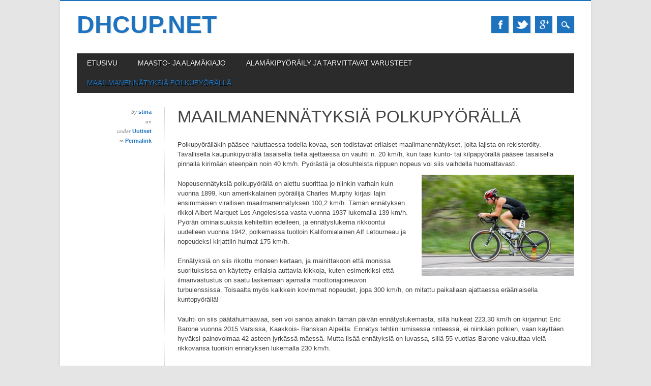

--- FILE ---
content_type: text/html; charset=utf-8
request_url: https://dhcup.net/maailmanennatyksia-polkupyoralla/
body_size: 6496
content:
<!DOCTYPE html>
<html lang="fi" class="no-js">
<head>
<meta charset="UTF-8" />
<meta name="viewport" content="width=device-width, initial-scale=1" />
<link rel="profile" href="https://gmpg.org/xfn/11" />
<link rel="pingback" href="https://dhcup.net/xmlrpc.php" />


<title>Maailmanennätyksiä polkupyörällä  &#8211; Dhcup.net</title>
<meta name='robots' content='max-image-preview:large' />

<!-- This site is optimized with the Yoast SEO plugin v12.4 - https://yoast.com/wordpress/plugins/seo/ -->
<meta name="robots" content="max-snippet:-1, max-image-preview:large, max-video-preview:-1"/>
<link rel="canonical" href="https://dhcup.net/maailmanennatyksia-polkupyoralla/" />
<script type='application/ld+json' class='yoast-schema-graph yoast-schema-graph--main'>{"@context":"https://schema.org","@graph":[{"@type":"WebSite","@id":"https://dhcup.net/#website","url":"https://dhcup.net/","name":"Dhcup.net","potentialAction":{"@type":"SearchAction","target":"https://dhcup.net/?s={search_term_string}","query-input":"required name=search_term_string"}},{"@type":"ImageObject","@id":"https://dhcup.net/maailmanennatyksia-polkupyoralla/#primaryimage","url":"https://dhcup.net/wp-content/uploads/sites/78/2016/07/090608_094540952_ProfileSkeeseGreetsDonna1.jpg","width":1000,"height":666},{"@type":"WebPage","@id":"https://dhcup.net/maailmanennatyksia-polkupyoralla/#webpage","url":"https://dhcup.net/maailmanennatyksia-polkupyoralla/","inLanguage":"fi","name":"Maailmanenn\u00e4tyksi\u00e4 polkupy\u00f6r\u00e4ll\u00e4 - Dhcup.net","isPartOf":{"@id":"https://dhcup.net/#website"},"primaryImageOfPage":{"@id":"https://dhcup.net/maailmanennatyksia-polkupyoralla/#primaryimage"},"datePublished":"2016-08-03T10:13:24+02:00","dateModified":"2016-08-13T09:08:23+02:00","author":{"@id":"https://dhcup.net/#/schema/person/64adb05ef47c97d79626be3deaa2b78b"}},{"@type":["Person"],"@id":"https://dhcup.net/#/schema/person/64adb05ef47c97d79626be3deaa2b78b","name":"stina","sameAs":[]}]}</script>
<!-- / Yoast SEO plugin. -->

<link rel='dns-prefetch' href='https://dhcup.net' />
<link rel="alternate" type="application/rss+xml" title="Dhcup.net &raquo; syöte" href="https://dhcup.net/feed/" />
<link rel='stylesheet' id='wp-block-library-css'  href='https://dhcup.net/wp-includes/css/dist/block-library/style.min.css?ver=5.9.1' type='text/css' media='all' />
<link rel='stylesheet' id='mpp_gutenberg-css'  href='https://dhcup.net/wp-content/mu-plugins/metronet-profile-picture/dist/blocks.style.build.css?ver=2.6.3' type='text/css' media='all' />
<style id='global-styles-inline-css' type='text/css'>
body{--wp--preset--color--black: #000000;--wp--preset--color--cyan-bluish-gray: #abb8c3;--wp--preset--color--white: #ffffff;--wp--preset--color--pale-pink: #f78da7;--wp--preset--color--vivid-red: #cf2e2e;--wp--preset--color--luminous-vivid-orange: #ff6900;--wp--preset--color--luminous-vivid-amber: #fcb900;--wp--preset--color--light-green-cyan: #7bdcb5;--wp--preset--color--vivid-green-cyan: #00d084;--wp--preset--color--pale-cyan-blue: #8ed1fc;--wp--preset--color--vivid-cyan-blue: #0693e3;--wp--preset--color--vivid-purple: #9b51e0;--wp--preset--gradient--vivid-cyan-blue-to-vivid-purple: linear-gradient(135deg,rgba(6,147,227,1) 0%,rgb(155,81,224) 100%);--wp--preset--gradient--light-green-cyan-to-vivid-green-cyan: linear-gradient(135deg,rgb(122,220,180) 0%,rgb(0,208,130) 100%);--wp--preset--gradient--luminous-vivid-amber-to-luminous-vivid-orange: linear-gradient(135deg,rgba(252,185,0,1) 0%,rgba(255,105,0,1) 100%);--wp--preset--gradient--luminous-vivid-orange-to-vivid-red: linear-gradient(135deg,rgba(255,105,0,1) 0%,rgb(207,46,46) 100%);--wp--preset--gradient--very-light-gray-to-cyan-bluish-gray: linear-gradient(135deg,rgb(238,238,238) 0%,rgb(169,184,195) 100%);--wp--preset--gradient--cool-to-warm-spectrum: linear-gradient(135deg,rgb(74,234,220) 0%,rgb(151,120,209) 20%,rgb(207,42,186) 40%,rgb(238,44,130) 60%,rgb(251,105,98) 80%,rgb(254,248,76) 100%);--wp--preset--gradient--blush-light-purple: linear-gradient(135deg,rgb(255,206,236) 0%,rgb(152,150,240) 100%);--wp--preset--gradient--blush-bordeaux: linear-gradient(135deg,rgb(254,205,165) 0%,rgb(254,45,45) 50%,rgb(107,0,62) 100%);--wp--preset--gradient--luminous-dusk: linear-gradient(135deg,rgb(255,203,112) 0%,rgb(199,81,192) 50%,rgb(65,88,208) 100%);--wp--preset--gradient--pale-ocean: linear-gradient(135deg,rgb(255,245,203) 0%,rgb(182,227,212) 50%,rgb(51,167,181) 100%);--wp--preset--gradient--electric-grass: linear-gradient(135deg,rgb(202,248,128) 0%,rgb(113,206,126) 100%);--wp--preset--gradient--midnight: linear-gradient(135deg,rgb(2,3,129) 0%,rgb(40,116,252) 100%);--wp--preset--duotone--dark-grayscale: url('#wp-duotone-dark-grayscale');--wp--preset--duotone--grayscale: url('#wp-duotone-grayscale');--wp--preset--duotone--purple-yellow: url('#wp-duotone-purple-yellow');--wp--preset--duotone--blue-red: url('#wp-duotone-blue-red');--wp--preset--duotone--midnight: url('#wp-duotone-midnight');--wp--preset--duotone--magenta-yellow: url('#wp-duotone-magenta-yellow');--wp--preset--duotone--purple-green: url('#wp-duotone-purple-green');--wp--preset--duotone--blue-orange: url('#wp-duotone-blue-orange');--wp--preset--font-size--small: 13px;--wp--preset--font-size--medium: 20px;--wp--preset--font-size--large: 36px;--wp--preset--font-size--x-large: 42px;}.has-black-color{color: var(--wp--preset--color--black) !important;}.has-cyan-bluish-gray-color{color: var(--wp--preset--color--cyan-bluish-gray) !important;}.has-white-color{color: var(--wp--preset--color--white) !important;}.has-pale-pink-color{color: var(--wp--preset--color--pale-pink) !important;}.has-vivid-red-color{color: var(--wp--preset--color--vivid-red) !important;}.has-luminous-vivid-orange-color{color: var(--wp--preset--color--luminous-vivid-orange) !important;}.has-luminous-vivid-amber-color{color: var(--wp--preset--color--luminous-vivid-amber) !important;}.has-light-green-cyan-color{color: var(--wp--preset--color--light-green-cyan) !important;}.has-vivid-green-cyan-color{color: var(--wp--preset--color--vivid-green-cyan) !important;}.has-pale-cyan-blue-color{color: var(--wp--preset--color--pale-cyan-blue) !important;}.has-vivid-cyan-blue-color{color: var(--wp--preset--color--vivid-cyan-blue) !important;}.has-vivid-purple-color{color: var(--wp--preset--color--vivid-purple) !important;}.has-black-background-color{background-color: var(--wp--preset--color--black) !important;}.has-cyan-bluish-gray-background-color{background-color: var(--wp--preset--color--cyan-bluish-gray) !important;}.has-white-background-color{background-color: var(--wp--preset--color--white) !important;}.has-pale-pink-background-color{background-color: var(--wp--preset--color--pale-pink) !important;}.has-vivid-red-background-color{background-color: var(--wp--preset--color--vivid-red) !important;}.has-luminous-vivid-orange-background-color{background-color: var(--wp--preset--color--luminous-vivid-orange) !important;}.has-luminous-vivid-amber-background-color{background-color: var(--wp--preset--color--luminous-vivid-amber) !important;}.has-light-green-cyan-background-color{background-color: var(--wp--preset--color--light-green-cyan) !important;}.has-vivid-green-cyan-background-color{background-color: var(--wp--preset--color--vivid-green-cyan) !important;}.has-pale-cyan-blue-background-color{background-color: var(--wp--preset--color--pale-cyan-blue) !important;}.has-vivid-cyan-blue-background-color{background-color: var(--wp--preset--color--vivid-cyan-blue) !important;}.has-vivid-purple-background-color{background-color: var(--wp--preset--color--vivid-purple) !important;}.has-black-border-color{border-color: var(--wp--preset--color--black) !important;}.has-cyan-bluish-gray-border-color{border-color: var(--wp--preset--color--cyan-bluish-gray) !important;}.has-white-border-color{border-color: var(--wp--preset--color--white) !important;}.has-pale-pink-border-color{border-color: var(--wp--preset--color--pale-pink) !important;}.has-vivid-red-border-color{border-color: var(--wp--preset--color--vivid-red) !important;}.has-luminous-vivid-orange-border-color{border-color: var(--wp--preset--color--luminous-vivid-orange) !important;}.has-luminous-vivid-amber-border-color{border-color: var(--wp--preset--color--luminous-vivid-amber) !important;}.has-light-green-cyan-border-color{border-color: var(--wp--preset--color--light-green-cyan) !important;}.has-vivid-green-cyan-border-color{border-color: var(--wp--preset--color--vivid-green-cyan) !important;}.has-pale-cyan-blue-border-color{border-color: var(--wp--preset--color--pale-cyan-blue) !important;}.has-vivid-cyan-blue-border-color{border-color: var(--wp--preset--color--vivid-cyan-blue) !important;}.has-vivid-purple-border-color{border-color: var(--wp--preset--color--vivid-purple) !important;}.has-vivid-cyan-blue-to-vivid-purple-gradient-background{background: var(--wp--preset--gradient--vivid-cyan-blue-to-vivid-purple) !important;}.has-light-green-cyan-to-vivid-green-cyan-gradient-background{background: var(--wp--preset--gradient--light-green-cyan-to-vivid-green-cyan) !important;}.has-luminous-vivid-amber-to-luminous-vivid-orange-gradient-background{background: var(--wp--preset--gradient--luminous-vivid-amber-to-luminous-vivid-orange) !important;}.has-luminous-vivid-orange-to-vivid-red-gradient-background{background: var(--wp--preset--gradient--luminous-vivid-orange-to-vivid-red) !important;}.has-very-light-gray-to-cyan-bluish-gray-gradient-background{background: var(--wp--preset--gradient--very-light-gray-to-cyan-bluish-gray) !important;}.has-cool-to-warm-spectrum-gradient-background{background: var(--wp--preset--gradient--cool-to-warm-spectrum) !important;}.has-blush-light-purple-gradient-background{background: var(--wp--preset--gradient--blush-light-purple) !important;}.has-blush-bordeaux-gradient-background{background: var(--wp--preset--gradient--blush-bordeaux) !important;}.has-luminous-dusk-gradient-background{background: var(--wp--preset--gradient--luminous-dusk) !important;}.has-pale-ocean-gradient-background{background: var(--wp--preset--gradient--pale-ocean) !important;}.has-electric-grass-gradient-background{background: var(--wp--preset--gradient--electric-grass) !important;}.has-midnight-gradient-background{background: var(--wp--preset--gradient--midnight) !important;}.has-small-font-size{font-size: var(--wp--preset--font-size--small) !important;}.has-medium-font-size{font-size: var(--wp--preset--font-size--medium) !important;}.has-large-font-size{font-size: var(--wp--preset--font-size--large) !important;}.has-x-large-font-size{font-size: var(--wp--preset--font-size--x-large) !important;}
</style>
<link rel='stylesheet' id='wp-polls-css'  href='https://dhcup.net/wp-content/plugins/wp-polls/polls-css.css?ver=2.76.0' type='text/css' media='all' />
<style id='wp-polls-inline-css' type='text/css'>
.wp-polls .pollbar {
	margin: 1px;
	font-size: -2px;
	line-height: px;
	height: px;
	background-image: url('https://dhcup.net/wp-content/plugins/wp-polls/images/pollbg.gif');
	border: 1px solid #;
}

</style>
<link rel='stylesheet' id='magazino_style-css'  href='https://dhcup.net/wp-content/themes/magazino/style.css?ver=5.9.1' type='text/css' media='all' />
<link rel='stylesheet' id='latest-posts-style-css'  href='https://dhcup.net/wp-content/plugins/latest-posts/assets/css/style.css?ver=1.4.2' type='text/css' media='all' />
<script type='text/javascript' src='https://dhcup.net/wp-includes/js/jquery/jquery.min.js?ver=3.6.0' id='jquery-core-js'></script>
<script type='text/javascript' src='https://dhcup.net/wp-includes/js/jquery/jquery-migrate.min.js?ver=3.3.2' id='jquery-migrate-js'></script>
<script type='text/javascript' src='https://dhcup.net/wp-content/themes/magazino/library/js/modernizr-2.6.2.min.js?ver=2.6.2' id='modernizr-js'></script>
<script type='text/javascript' src='https://dhcup.net/wp-content/themes/magazino/library/js/jquery.cycle2.min.js?ver=20130202' id='magazino_cycle_js-js'></script>
<script type='text/javascript' src='https://dhcup.net/wp-content/themes/magazino/library/js/jquery.cycle2.tile.min.js?ver=20121120' id='magazino_cycle_tile_js-js'></script>
<script type='text/javascript' src='https://dhcup.net/wp-content/themes/magazino/library/js/jquery.cycle2.scrollVert.min.js?ver=20121120' id='magazino_cycle_scrollvert_js-js'></script>
<script type='text/javascript' src='https://dhcup.net/wp-content/themes/magazino/library/js/scripts.js?ver=1.0.0' id='magazino_custom_js-js'></script>
<link rel="https://api.w.org/" href="https://dhcup.net/wp-json/" /><link rel="alternate" type="application/json" href="https://dhcup.net/wp-json/wp/v2/posts/88" /><link rel="EditURI" type="application/rsd+xml" title="RSD" href="https://dhcup.net/xmlrpc.php?rsd" />
<link rel="wlwmanifest" type="application/wlwmanifest+xml" href="https://dhcup.net/wp-includes/wlwmanifest.xml" /> 
<meta name="generator" content="WordPress 5.9.1" />
<link rel='shortlink' href='https://dhcup.net/?p=88' />
<link rel="alternate" type="application/json+oembed" href="https://dhcup.net/wp-json/oembed/1.0/embed?url=https%3A%2F%2Fdhcup.net%2Fmaailmanennatyksia-polkupyoralla%2F" />
<link rel="alternate" type="text/xml+oembed" href="https://dhcup.net/wp-json/oembed/1.0/embed?url=https%3A%2F%2Fdhcup.net%2Fmaailmanennatyksia-polkupyoralla%2F&#038;format=xml" />
		<style>
			a, a:visited,
			#site-title a,
			nav[role=navigation] .menu ul li a:hover,
			nav[role=navigation] .menu ul li.current-menu-item a, 
			.nav ul li.current_page_item a, 
			nav[role=navigation] .menu ul li.current_page_item a,
			#sidebar .widget-title,
			.slides .slide-title,
			.commentlist .vcard cite.fn a,
			.commentlist .comment-meta a:hover,
			.post_content ul li:before,
			.post_content ol li:before,
			.colortxt,
			.commentlist .bypostauthor > article > footer > .vcard cite.fn,
			.cycle-pager span.cycle-pager-active { 
				color: #1e73be;
			}
			
			#container,
			#sidebar {
				border-top: 2px solid #1e73be;
			}
			
			#search-box-wrap,
			#social-media a,
			#search-icon,
			.go-button a,
			.go-button a:visited,
			.grnbar,
			.pagination a:hover,
			.pagination .current,
			#respond #submit {
				background-color: #1e73be;
			}
			
			.post_content pre { 
				border-left-color: #1e73be;
			}
		</style>
	</head>

<body class="post-template-default single single-post postid-88 single-format-standard">

<div id="container">
	
    <div id="search-box-wrap">
        <div id="search-box">
           <div id="close-x">x</div>
           
    <form style="display:flex" method="get" action="https://google.com/search" target="_blank">
      <input class="gsf" type="text" name="q">
      <script>document.write("<input type=\"hidden\" name=\"sitesearch\" value=\""+window.location.host+"\">")</script>
      <input type="submit" value="&#x2315;">
    </form>
          </div>
    </div>

	<header id="branding" role="banner">
      <div id="inner-header" class="clearfix">
		<div id="site-heading">
                        <div id="site-title"><a href="https://dhcup.net/" title="Dhcup.net" rel="home">Dhcup.net</a></div>
            		</div>
        
        <div id="social-media" class="clearfix">
        
        	            <a href="https://www.facebook.com" class="social-fb" title="http://www.facebook.com">Facebook</a>
                        
                        <a href="https://www.twitter.com" class="social-tw" title="http://www.twitter.com">Twitter</a>
            			
                        <a href="https://plus.google.com" class="social-gp" title="http://plus.google.com">Google+</a>
                        
                        
                        
			            
                        
                        
                        
                        
                        
                        
                        
            <div id="search-icon"></div>
            
        </div>
        
      </div>

		<nav id="access" class="clearfix" role="navigation">
			<h1 class="assistive-text section-heading">Main menu</h1>
			<div class="skip-link screen-reader-text"><a href="#content" title="Skip to content">Skip to content</a></div>
			<div class="menu"><ul id="menu-nav" class="menu"><li id="menu-item-47" class="menu-item menu-item-type-custom menu-item-object-custom menu-item-home menu-item-47"><a href="https://dhcup.net/">Etusivu</a></li>
<li id="menu-item-9" class="menu-item menu-item-type-post_type menu-item-object-page menu-item-9"><a href="https://dhcup.net/maasto-ja-alamakiajo/">Maasto- ja alamäkiajo</a></li>
<li id="menu-item-170" class="menu-item menu-item-type-post_type menu-item-object-post menu-item-170"><a href="https://dhcup.net/alamakipyoraily-ja-tarvittavat-varusteet/">Alamäkipyöräily ja tarvittavat varusteet</a></li>
<li id="menu-item-171" class="menu-item menu-item-type-post_type menu-item-object-post current-menu-item menu-item-171"><a href="https://dhcup.net/maailmanennatyksia-polkupyoralla/" aria-current="page">Maailmanennätyksiä polkupyörällä</a></li>
</ul></div>					</nav><!-- #access -->

	</header><!-- #branding -->

    <div id="content" class="clearfix">
        
        <div id="main" class="clearfix" role="main">

			
				<div class="single-meta">
	<div><span class="sep"> by </span> <span class="author vcard"><a class="url fn n" href="https://dhcup.net/author/stina/" title="View all posts by stina" rel="author">stina</a></span></div>
    
    <div><span class="sep">on </span><a href="https://dhcup.net/maailmanennatyksia-polkupyoralla/" title="" rel="bookmark"><time class="entry-date" datetime="2016-08-03T12:13:24+02:00"></time></a></div>
    
    <div>under <a href="https://dhcup.net/category/uutiset/" rel="tag">Uutiset</a>    </div>
    
    <div>    </div>
    
    <div>&#8734; <a href="https://dhcup.net/maailmanennatyksia-polkupyoralla/" title="Permalink to Maailmanennätyksiä polkupyörällä" rel="bookmark">Permalink</a>    </div>
    
    <div>
    	    </div>
</div>

<article id="post-88" class="single-pad post-88 post type-post status-publish format-standard hentry category-uutiset">
	<header class="entry-header">
		<h1 class="entry-title">Maailmanennätyksiä polkupyörällä</h1>
        <div class="entry-meta mobile-meta">
			<span class="sep">Posted on </span><a href="https://dhcup.net/maailmanennatyksia-polkupyoralla/" title="" rel="bookmark"><time class="entry-date" datetime="2016-08-03T12:13:24+02:00"></time></a><span class="byline"> <span class="sep"> by </span> <span class="author vcard"><a class="url fn n" href="https://dhcup.net/author/stina/" title="View all posts by stina" rel="author">stina</a></span></span>		</div><!-- .entry-meta -->
	</header><!-- .entry-header -->

	<div class="entry-content post_content">
		<p>Polkupyörälläkin pääsee haluttaessa todella kovaa, sen todistavat erilaiset maailmanennätykset, joita lajista on rekisteröity. Tavallisella kaupunkipyörällä tasaisella tiellä ajettaessa on vauhti n. 20 km/h, kun taas kunto- tai kilpapyörällä pääsee tasaisella pinnalla kirimään eteenpäin noin 40 km/h. Pyörästä ja olosuhteista riippuen nopeus voi siis vaihdella huomattavasti.<img class="alignright size-medium wp-image-89" alt="" src="https://dhcup.net/wp-content/uploads/sites/78/2016/07/090608_094540952_ProfileSkeeseGreetsDonna1-300x199.jpg" width="300" height="199" srcset="https://dhcup.net/wp-content/uploads/sites/78/2016/07/090608_094540952_ProfileSkeeseGreetsDonna1-300x199.jpg 300w, https://dhcup.net/wp-content/uploads/sites/78/2016/07/090608_094540952_ProfileSkeeseGreetsDonna1.jpg 1000w" sizes="(max-width: 300px) 100vw, 300px" /></p>
<p>Nopeusennätyksiä polkupyörällä on alettu suorittaa jo niinkin varhain kuin vuonna 1899, kun amerikkalainen pyöräilijä Charles Murphy kirjasi lajin ensimmäisen virallisen maailmanennätyksen 100,2 km/h. Tämän ennätyksen rikkoi Albert Marquet Los Angelesissa vasta vuonna 1937 lukemalla 139 km/h. Pyörän ominaisuuksia kehiteltiin edelleen, ja ennätyslukema rikkoontui uudelleen vuonna 1942, polkemassa tuolloin Kalifornialainen Alf Letourneau ja nopeudeksi kirjattiin huimat 175 km/h.</p>
<p>Ennätyksiä on siis rikottu moneen kertaan, ja mainittakoon että monissa suorituksissa on käytetty erilaisia auttavia kikkoja, kuten esimerkiksi että ilmanvastustus on saatu laskemaan ajamalla moottoriajoneuvon turbulenssissa. Toisaalta myös kaikkein kovimmat nopeudet, jopa 300 km/h, on mitattu paikallaan ajattaessa eräänlaisella kuntopyörällä!</p>
<p>Vauhti on siis päätähuimaavaa, sen voi sanoa ainakin tämän päivän ennätyslukemasta, sillä huikeat 223,30 km/h on kirjannut Eric Barone vuonna 2015 Varsissa, Kaakkois- Ranskan Alpeilla. Ennätys tehtiin lumisessa rinteessä, ei niinkään polkien, vaan käyttäen hyväksi painovoimaa 42 asteen jyrkässä mäessä. Mutta lisää ennätyksiä on luvassa, sillä 55-vuotias Barone vakuuttaa vielä rikkovansa tuonkin ennätyksen lukemalla 230 km/h.</p>
			</div><!-- .entry-content -->
    
    <footer class="entry-meta mobile-meta">
					
					
		
			</footer><!-- #entry-meta -->

		<nav id="nav-below">
		<h1 class="assistive-text section-heading">Post navigation</h1>

	
		<div class="nav-previous"><a href="https://dhcup.net/alamakiajoa-lumisissa-talviolosuhteissa/" rel="prev"><span class="meta-nav">&larr; Previous</span></a></div>		<div class="nav-next"><a href="https://dhcup.net/pyoralla-saariston-rengasteitilla/" rel="next"><span class="meta-nav">Next &rarr;</span></a></div>
	
	</nav><!-- #nav-below -->
	</article><!-- #post-88 -->


				
			
        </div> <!-- end #main -->

        		<div class="clearfix"></div>
		<div id="sidebar" class="widget-area clearfix" role="complementary">

			
		<aside id="recent-posts-2" class="widget widget_recent_entries">
		<div class="widget-title">Uutiset</div>
		<ul>
											<li>
					<a href="https://dhcup.net/oikeat-varusteet-sinulle-joka-pelaat-jaakiekkoa/">Oikeat varusteet sinulle, joka pelaat jääkiekkoa</a>
									</li>
											<li>
					<a href="https://dhcup.net/epaillaanko-selka-tai-niskavammaa/">Epäilläänkö selkä- tai niskavammaa?</a>
									</li>
											<li>
					<a href="https://dhcup.net/huomioi-turvallisuus-kun-jarjestat-kilpailuja-ja-tapahtumia/">Huomioi turvallisuus, kun järjestät kilpailuja ja tapahtumia</a>
									</li>
											<li>
					<a href="https://dhcup.net/loistavat-lisavarusteet-polkupyoraan-ja-treeniin/">Loistavat lisävarusteet polkupyörään ja treeniin</a>
									</li>
											<li>
					<a href="https://dhcup.net/loistavia-lisavarusteita-pyorallesi/">Loistavia lisävarusteita pyörällesi</a>
									</li>
											<li>
					<a href="https://dhcup.net/pyorailijoiden-yleisimmat-vammat/">Pyöräilijöiden yleisimmät vammat</a>
									</li>
											<li>
					<a href="https://dhcup.net/suurimmat-seuraamisen-arvoiset-maantiepyorailykisat/">Suurimmat seuraamisen arvoiset maantiepyöräilykisat</a>
									</li>
											<li>
					<a href="https://dhcup.net/eugene-ja-elky-miljoonajahdissa/">Eugene ja Elky miljoonajahdissa</a>
									</li>
											<li>
					<a href="https://dhcup.net/pyorailyloma-hyva-tapa-matkustaa-ja-saada-uusia-kokemuksia/">Pyöräilyloma &#8211; hyvä tapa matkustaa ja saada uusia kokemuksia</a>
									</li>
											<li>
					<a href="https://dhcup.net/erilaiset-pyorailyvaatteet/">Erilaiset pyöräilyvaatteet</a>
									</li>
					</ul>

		</aside>		</div><!-- #sidebar .widget-area -->

    </div> <!-- end #content -->
        

	<footer id="colophon" role="contentinfo">
		<div id="site-generator">

			&copy; Dhcup.net                        
		</div>
	</footer><!-- #colophon -->
</div><!-- #container -->

<script type='text/javascript' src='https://dhcup.net/wp-content/mu-plugins/metronet-profile-picture/js/mpp-frontend.js?ver=2.6.3' id='mpp_gutenberg_tabs-js'></script>
<script type='text/javascript' id='wp-polls-js-extra'>
/* <![CDATA[ */
var pollsL10n = {"ajax_url":"https:\/\/dhcup.net\/wp-admin\/admin-ajax.php","text_wait":"Your last request is still being processed. Please wait a while ...","text_valid":"Please choose a valid poll answer.","text_multiple":"Maximum number of choices allowed: ","show_loading":"0","show_fading":"0"};
/* ]]> */
</script>
<script type='text/javascript' src='https://dhcup.net/wp-content/plugins/wp-polls/polls-js.js?ver=2.76.0' id='wp-polls-js'></script>


</body>
</html>